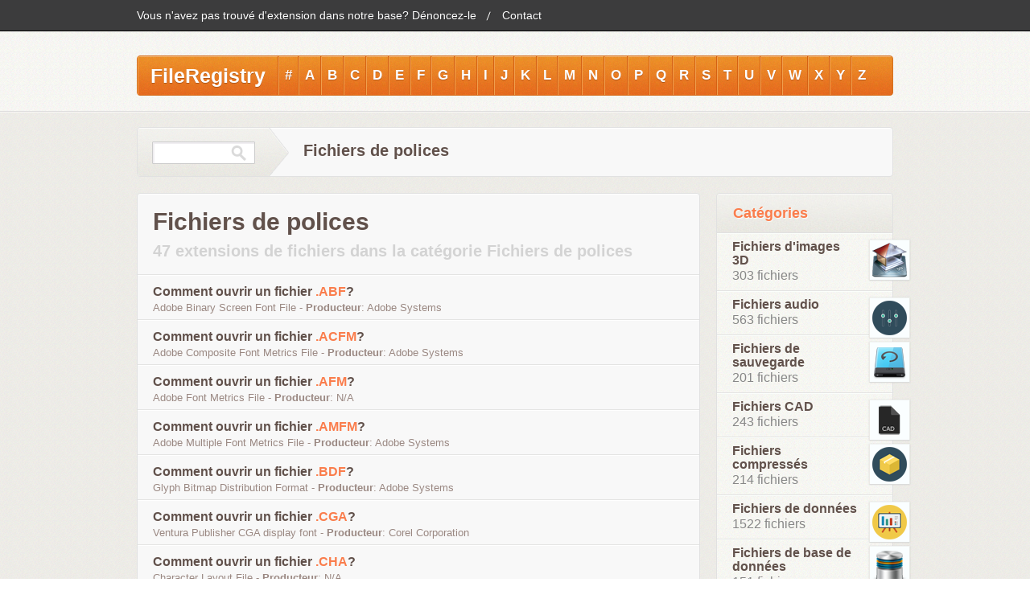

--- FILE ---
content_type: text/html
request_url: https://www.fileregistry.org/fr/extensions,cats,font-files.html
body_size: 4662
content:
<!DOCTYPE html>
<html lang="fr" class="no-js">
<head>
	<meta charset="utf-8">
	<title>Fichiers de polices - FileRegistry.org</title>
	<meta name="description" content="">
    <link rel="stylesheet/less" type="text/css" href="/assets/less/bootstrap.less">
	<link rel="shortcut icon" href="/favicon.ico" type="image/x-icon" />		
    <link href="/assets/css/style.css" rel="stylesheet">	
	<script src="/assets/js/less-1.3.1.min.js" type="text/javascript"></script>
	<script src="/assets/js/modernizr.custom.js"></script>	
	<script type="text/javascript" src="https://ajax.googleapis.com/ajax/libs/jquery/1.7.2/jquery.min.js"></script>	
	<script src="/assets/js/cookie_law.js"></script>	
	
	
		<link rel="alternate" hreflang="en" href="http://www.fileregistry.org/en/extensions,cats,font-files.html" />
	<link rel="alternate" hreflang="de" href="http://www.fileregistry.org/de/extensions,cats,font-files.html" />
	<link rel="alternate" hreflang="es" href="http://www.fileregistry.org/es/extensions,cats,font-files.html" />
	<link rel="alternate" hreflang="pl" href="http://www.fileregistry.org/pl/extensions,cats,font-files.html" />
	<link rel="alternate" hreflang="ja" href="http://www.fileregistry.org/ja/extensions,cats,font-files.html" />
	<link rel="alternate" hreflang="it" href="http://www.fileregistry.org/it/extensions,cats,font-files.html" />
	<link rel="canonical" hreflang="fr" href="http://www.fileregistry.org/fr/extensions,cats,font-files.html" />
	<script type="text/javascript">
            $(document).ready(function(){
                    $('.g-plusone').attr('data-size', 'medium');
                    $('.fb-like').attr('data-send', 'false');
                    $('.fb-like').attr('data-layout', 'button_count');
                    $('.fb-like').attr('data-width', '90');
                    $('.twitter-share-button').attr('data-count', 'none');					

            });
     </script> 
    <script type="text/javascript" src="https://apis.google.com/js/plusone.js"></script>	 
	<script type="text/javascript">(function(d, s, id) {
	var js, fjs = d.getElementsByTagName(s)[0];
	if (d.getElementById(id)) return;
	js = d.createElement(s); js.id = id;
	js.src = "//connect.facebook.net/en_US/all.js#xfbml=1";
	fjs.parentNode.insertBefore(js, fjs);
	}(document, 'script', 'facebook-jssdk'));</script>	
				
</head>
<body class="single-post">
	<header id="header">
    	<nav id="header-navigation">
        	<div class="container">
	        	<ul>
		        	<li><a href="/fr/form,submit.html">Vous n'avez pas trouvé d'extension dans notre base? Dénoncez-le</a></li>
		        	<li><a href="/fr/form,contact.html">Contact</a></li>
	            </ul>
            </div>
        </nav>
        <div class="container">
	        <nav id="main-navigation">
	        	<ul>
	        	<li>
                    	<a href="/fr" style="font-size:25px;padding-left:15px;padding-right:15px;">FileRegistry</a>
                        <ul>
<li><a href="/en/extensions,cats,font-files.html">English</a></li><li><a href="/de/extensions,cats,font-files.html">Deutsch</a></li><li><a href="/es/extensions,cats,font-files.html">Español</a></li><li><a href="/pl/extensions,cats,font-files.html">Polski</a></li><li><a href="/it/extensions,cats,font-files.html">Italiano</a></li><li><a href="/ja/extensions,cats,font-files.html">日本語</a></li><li><a href="/fr/extensions,cats,font-files.html">Français</a></li>                        </ul>
			</li>
  			<li><a href="/fr/extensions,alphabet,1.html" title=" #">#</a></li>
			<li><a href="/fr/extensions,alphabet,a.html" title=" A">A</a></li>
			<li><a href="/fr/extensions,alphabet,b.html" title=" B">B</a></li>
			<li><a href="/fr/extensions,alphabet,c.html" title=" C">C</a></li>
			<li><a href="/fr/extensions,alphabet,d.html" title=" D">D</a></li>
			<li><a href="/fr/extensions,alphabet,e.html" title=" E">E</a></li>
			<li><a href="/fr/extensions,alphabet,f.html" title=" F">F</a></li>
			<li><a href="/fr/extensions,alphabet,g.html" title=" G">G</a></li>
			<li><a href="/fr/extensions,alphabet,h.html" title=" H">H</a></li>
			<li><a href="/fr/extensions,alphabet,i.html" title=" I">I</a></li>
			<li><a href="/fr/extensions,alphabet,j.html" title=" J">J</a></li>
			<li><a href="/fr/extensions,alphabet,k.html" title=" K">K</a></li>
			<li><a href="/fr/extensions,alphabet,l.html" title=" L">L</a></li>
			<li><a href="/fr/extensions,alphabet,m.html" title=" M">M</a></li>
			<li><a href="/fr/extensions,alphabet,n.html" title=" N">N</a></li>
			<li><a href="/fr/extensions,alphabet,o.html" title=" O">O</a></li>
			<li><a href="/fr/extensions,alphabet,p.html" title=" P">P</a></li>
			<li><a href="/fr/extensions,alphabet,q.html" title=" Q">Q</a></li>
			<li><a href="/fr/extensions,alphabet,r.html" title=" R">R</a></li>
			<li><a href="/fr/extensions,alphabet,s.html" title=" S">S</a></li>
			<li><a href="/fr/extensions,alphabet,t.html" title=" T">T</a></li>
			<li><a href="/fr/extensions,alphabet,u.html" title=" U">U</a></li>
			<li><a href="/fr/extensions,alphabet,v.html" title=" V">V</a></li>
			<li><a href="/fr/extensions,alphabet,w.html" title=" W">W</a></li>
			<li><a href="/fr/extensions,alphabet,x.html" title=" X">X</a></li>
			<li><a href="/fr/extensions,alphabet,y.html" title=" Y">Y</a></li>
			<li><a href="/fr/extensions,alphabet,z.html" title=" Z">Z</a></li>
	        	</ul>
	        </nav>
        </div>
    </header>
	    <!-- Page Body (Sidebars and Content) -->
    <section id="body">
    	<div class="container">
    		<div class="row">
            
            	<!-- Page Title -->
                <section class="span12 page-title">
                	<div class="inner">
	                    <ul>
							<li class="template-name">                       
								<form action="" id="searchform" method="POST">
								<fieldset><input type="text" name="search"></fieldset>
								</form>
							</li>
							<li>Fichiers de polices</li>
						</ul>
                    </div>
                </section>
				
            	<!-- Content -->
                <section id="content" class="span9">
					<section class="archive-group">
                    	<div class="inner">
                        	<hgroup class="open">
                        		<h1>Fichiers de polices</h1>
                        		<h2>47 extensions de fichiers dans la catégorie Fichiers de polices</h2>                        	</hgroup>
                            <ul>
							
                            	<li>
                                	<h2 class="entry-title"><a href="/fr/file-extension,abf.html">Comment ouvrir un fichier  <span style='color:#fa7d4c;'>.ABF</span>?</a></h2>
			                        <footer class="post-meta">
			                            Adobe Binary Screen Font File - <b> Producteur</b>: Adobe Systems			                        </footer>
                                </li>
							
                            	<li>
                                	<h2 class="entry-title"><a href="/fr/file-extension,acfm.html">Comment ouvrir un fichier  <span style='color:#fa7d4c;'>.ACFM</span>?</a></h2>
			                        <footer class="post-meta">
			                            Adobe Composite Font Metrics File - <b> Producteur</b>: Adobe Systems			                        </footer>
                                </li>
							
                            	<li>
                                	<h2 class="entry-title"><a href="/fr/file-extension,afm.html">Comment ouvrir un fichier  <span style='color:#fa7d4c;'>.AFM</span>?</a></h2>
			                        <footer class="post-meta">
			                            Adobe Font Metrics File - <b> Producteur</b>: N/A			                        </footer>
                                </li>
							
                            	<li>
                                	<h2 class="entry-title"><a href="/fr/file-extension,amfm.html">Comment ouvrir un fichier  <span style='color:#fa7d4c;'>.AMFM</span>?</a></h2>
			                        <footer class="post-meta">
			                            Adobe Multiple Font Metrics File - <b> Producteur</b>: Adobe Systems			                        </footer>
                                </li>
							
                            	<li>
                                	<h2 class="entry-title"><a href="/fr/file-extension,bdf.html">Comment ouvrir un fichier  <span style='color:#fa7d4c;'>.BDF</span>?</a></h2>
			                        <footer class="post-meta">
			                            Glyph Bitmap Distribution Format - <b> Producteur</b>: Adobe Systems			                        </footer>
                                </li>
							
                            	<li>
                                	<h2 class="entry-title"><a href="/fr/file-extension,cga.html">Comment ouvrir un fichier  <span style='color:#fa7d4c;'>.CGA</span>?</a></h2>
			                        <footer class="post-meta">
			                            Ventura Publisher CGA display font - <b> Producteur</b>: Corel Corporation			                        </footer>
                                </li>
							
                            	<li>
                                	<h2 class="entry-title"><a href="/fr/file-extension,cha.html">Comment ouvrir un fichier  <span style='color:#fa7d4c;'>.CHA</span>?</a></h2>
			                        <footer class="post-meta">
			                            Character Layout File - <b> Producteur</b>: N/A			                        </footer>
                                </li>
							
                            	<li>
                                	<h2 class="entry-title"><a href="/fr/file-extension,chr.html">Comment ouvrir un fichier  <span style='color:#fa7d4c;'>.CHR</span>?</a></h2>
			                        <footer class="post-meta">
			                            Borland Character Set File - <b> Producteur</b>: N/A			                        </footer>
                                </li>
							
                            	<li>
                                	<h2 class="entry-title"><a href="/fr/file-extension,compositefont.html">Comment ouvrir un fichier  <span style='color:#fa7d4c;'>.COMPOSITEFONT</span>?</a></h2>
			                        <footer class="post-meta">
			                            Windows Composite Font File - <b> Producteur</b>: Microsoft			                        </footer>
                                </li>
							
                            	<li>
                                	<h2 class="entry-title"><a href="/fr/file-extension,dfont.html">Comment ouvrir un fichier  <span style='color:#fa7d4c;'>.DFONT</span>?</a></h2>
			                        <footer class="post-meta">
			                            Mac OS X Data Fork Font - <b> Producteur</b>: N/A			                        </footer>
                                </li>
							
                            	<li>
                                	<h2 class="entry-title"><a href="/fr/file-extension,eot.html">Comment ouvrir un fichier  <span style='color:#fa7d4c;'>.EOT</span>?</a></h2>
			                        <footer class="post-meta">
			                            Embedded OpenType font file - <b> Producteur</b>: N/A			                        </footer>
                                </li>
							
                            	<li>
                                	<h2 class="entry-title"><a href="/fr/file-extension,euf.html">Comment ouvrir un fichier  <span style='color:#fa7d4c;'>.EUF</span>?</a></h2>
			                        <footer class="post-meta">
			                            Private Character Editor File - <b> Producteur</b>: Microsoft			                        </footer>
                                </li>
							
                            	<li>
                                	<h2 class="entry-title"><a href="/fr/file-extension,f3f.html">Comment ouvrir un fichier  <span style='color:#fa7d4c;'>.F3F</span>?</a></h2>
			                        <footer class="post-meta">
			                            Crazy Machines Font File - <b> Producteur</b>: Viva Media			                        </footer>
                                </li>
							
                            	<li>
                                	<h2 class="entry-title"><a href="/fr/file-extension,ffil.html">Comment ouvrir un fichier  <span style='color:#fa7d4c;'>.FFIL</span>?</a></h2>
			                        <footer class="post-meta">
			                            Mac Font Suitcase - <b> Producteur</b>: Apple			                        </footer>
                                </li>
							
                            	<li>
                                	<h2 class="entry-title"><a href="/fr/file-extension,fnt.html">Comment ouvrir un fichier  <span style='color:#fa7d4c;'>.FNT</span>?</a></h2>
			                        <footer class="post-meta">
			                            Windows Font File - <b> Producteur</b>: N/A			                        </footer>
                                </li>
							
                            	<li>
                                	<h2 class="entry-title"><a href="/fr/file-extension,fon.html">Comment ouvrir un fichier  <span style='color:#fa7d4c;'>.FON</span>?</a></h2>
			                        <footer class="post-meta">
			                            Microsoft Windows bitmap font file - <b> Producteur</b>: N/A			                        </footer>
                                </li>
							
                            	<li>
                                	<h2 class="entry-title"><a href="/fr/file-extension,fot.html">Comment ouvrir un fichier  <span style='color:#fa7d4c;'>.FOT</span>?</a></h2>
			                        <footer class="post-meta">
			                            Font Resource File - <b> Producteur</b>: N/A			                        </footer>
                                </li>
							
                            	<li>
                                	<h2 class="entry-title"><a href="/fr/file-extension,frs.html">Comment ouvrir un fichier  <span style='color:#fa7d4c;'>.FRS</span>?</a></h2>
			                        <footer class="post-meta">
			                            Corel WordPerfect screen font resource file - <b> Producteur</b>: Corel			                        </footer>
                                </li>
							
                            	<li>
                                	<h2 class="entry-title"><a href="/fr/file-extension,ftm.html">Comment ouvrir un fichier  <span style='color:#fa7d4c;'>.FTM</span>?</a></h2>
			                        <footer class="post-meta">
			                            Micrografx font file - <b> Producteur</b>: N/A			                        </footer>
                                </li>
							
                            	<li>
                                	<h2 class="entry-title"><a href="/fr/file-extension,gdr.html">Comment ouvrir un fichier  <span style='color:#fa7d4c;'>.GDR</span>?</a></h2>
			                        <footer class="post-meta">
			                            Symbian OS Font File - <b> Producteur</b>: N/A			                        </footer>
                                </li>
							
                            	<li>
                                	<h2 class="entry-title"><a href="/fr/file-extension,gf.html">Comment ouvrir un fichier  <span style='color:#fa7d4c;'>.GF</span>?</a></h2>
			                        <footer class="post-meta">
			                            METAFONT Bitmap File - <b> Producteur</b>: N/A			                        </footer>
                                </li>
							
                            	<li>
                                	<h2 class="entry-title"><a href="/fr/file-extension,gxf.html">Comment ouvrir un fichier  <span style='color:#fa7d4c;'>.GXF</span>?</a></h2>
			                        <footer class="post-meta">
			                            General CADD Pro Font File - <b> Producteur</b>: General CADD Products			                        </footer>
                                </li>
							
                            	<li>
                                	<h2 class="entry-title"><a href="/fr/file-extension,lwfn.html">Comment ouvrir un fichier  <span style='color:#fa7d4c;'>.LWFN</span>?</a></h2>
			                        <footer class="post-meta">
			                            Adobe Type 1 Mac Font File - <b> Producteur</b>: Adobe Systems			                        </footer>
                                </li>
							
                            	<li>
                                	<h2 class="entry-title"><a href="/fr/file-extension,mcf.html">Comment ouvrir un fichier  <span style='color:#fa7d4c;'>.MCF</span>?</a></h2>
			                        <footer class="post-meta">
			                            Mathcad font file - <b> Producteur</b>: Parametric Technology Corporation			                        </footer>
                                </li>
							
                            	<li>
                                	<h2 class="entry-title"><a href="/fr/file-extension,mf.html">Comment ouvrir un fichier  <span style='color:#fa7d4c;'>.MF</span>?</a></h2>
			                        <footer class="post-meta">
			                            METAFONT File - <b> Producteur</b>: Donald Knuth			                        </footer>
                                </li>
							
                            	<li>
                                	<h2 class="entry-title"><a href="/fr/file-extension,mxf.html">Comment ouvrir un fichier  <span style='color:#fa7d4c;'>.MXF</span>?</a></h2>
			                        <footer class="post-meta">
			                            Maxis Font File - <b> Producteur</b>: Electronic Arts			                        </footer>
                                </li>
							
                            	<li>
                                	<h2 class="entry-title"><a href="/fr/file-extension,nftr.html">Comment ouvrir un fichier  <span style='color:#fa7d4c;'>.NFTR</span>?</a></h2>
			                        <footer class="post-meta">
			                            Nintendo DS Font Type File - <b> Producteur</b>: N/A			                        </footer>
                                </li>
							
                            	<li>
                                	<h2 class="entry-title"><a href="/fr/file-extension,otf.html">Comment ouvrir un fichier  <span style='color:#fa7d4c;'>.OTF</span>?</a></h2>
			                        <footer class="post-meta">
			                            OpenType Font - <b> Producteur</b>: N/A			                        </footer>
                                </li>
							
                            	<li>
                                	<h2 class="entry-title"><a href="/fr/file-extension,pcf.html">Comment ouvrir un fichier  <span style='color:#fa7d4c;'>.PCF</span>?</a></h2>
			                        <footer class="post-meta">
			                            PaintCAD Font - <b> Producteur</b>: PaintCAD			                        </footer>
                                </li>
							
                            	<li>
                                	<h2 class="entry-title"><a href="/fr/file-extension,pfa.html">Comment ouvrir un fichier  <span style='color:#fa7d4c;'>.PFA</span>?</a></h2>
			                        <footer class="post-meta">
			                            Printer Font ASCII File - <b> Producteur</b>: N/A			                        </footer>
                                </li>
							
                            	<li>
                                	<h2 class="entry-title"><a href="/fr/file-extension,pfb.html">Comment ouvrir un fichier  <span style='color:#fa7d4c;'>.PFB</span>?</a></h2>
			                        <footer class="post-meta">
			                            Printer Font Binary File - <b> Producteur</b>: Adobe Systems			                        </footer>
                                </li>
							
                            	<li>
                                	<h2 class="entry-title"><a href="/fr/file-extension,pfm.html">Comment ouvrir un fichier  <span style='color:#fa7d4c;'>.PFM</span>?</a></h2>
			                        <footer class="post-meta">
			                            Printer Font Metrics File - <b> Producteur</b>: N/A			                        </footer>
                                </li>
							
                            	<li>
                                	<h2 class="entry-title"><a href="/fr/file-extension,pk.html">Comment ouvrir un fichier  <span style='color:#fa7d4c;'>.PK</span>?</a></h2>
			                        <footer class="post-meta">
			                            Packed METAFONT File - <b> Producteur</b>: N/A			                        </footer>
                                </li>
							
                            	<li>
                                	<h2 class="entry-title"><a href="/fr/file-extension,sfd.html">Comment ouvrir un fichier  <span style='color:#fa7d4c;'>.SFD</span>?</a></h2>
			                        <footer class="post-meta">
			                            SoundStage sound data file - <b> Producteur</b>: N/A			                        </footer>
                                </li>
							
                            	<li>
                                	<h2 class="entry-title"><a href="/fr/file-extension,sfp.html">Comment ouvrir un fichier  <span style='color:#fa7d4c;'>.SFP</span>?</a></h2>
			                        <footer class="post-meta">
			                            Soft Font Printer File - <b> Producteur</b>: N/A			                        </footer>
                                </li>
							
                            	<li>
                                	<h2 class="entry-title"><a href="/fr/file-extension,suit.html">Comment ouvrir un fichier  <span style='color:#fa7d4c;'>.SUIT</span>?</a></h2>
			                        <footer class="post-meta">
			                            Macintosh Font Suitcase - <b> Producteur</b>: N/A			                        </footer>
                                </li>
							
                            	<li>
                                	<h2 class="entry-title"><a href="/fr/file-extension,t2.html">Comment ouvrir un fichier  <span style='color:#fa7d4c;'>.T2</span>?</a></h2>
			                        <footer class="post-meta">
			                            TrueType font file - <b> Producteur</b>: N/A			                        </footer>
                                </li>
							
                            	<li>
                                	<h2 class="entry-title"><a href="/fr/file-extension,tfm.html">Comment ouvrir un fichier  <span style='color:#fa7d4c;'>.TFM</span>?</a></h2>
			                        <footer class="post-meta">
			                            TeX Font Metric File - <b> Producteur</b>: N/A			                        </footer>
                                </li>
							
                            	<li>
                                	<h2 class="entry-title"><a href="/fr/file-extension,ttc.html">Comment ouvrir un fichier  <span style='color:#fa7d4c;'>.TTC</span>?</a></h2>
			                        <footer class="post-meta">
			                            TrueType Font Collection - <b> Producteur</b>: N/A			                        </footer>
                                </li>
							
                            	<li>
                                	<h2 class="entry-title"><a href="/fr/file-extension,tte.html">Comment ouvrir un fichier  <span style='color:#fa7d4c;'>.TTE</span>?</a></h2>
			                        <footer class="post-meta">
			                            Private Character Editor File - <b> Producteur</b>: Microsoft			                        </footer>
                                </li>
							
                            	<li>
                                	<h2 class="entry-title"><a href="/fr/file-extension,ttf.html">Comment ouvrir un fichier  <span style='color:#fa7d4c;'>.TTF</span>?</a></h2>
			                        <footer class="post-meta">
			                            TrueType Font - <b> Producteur</b>: Apple			                        </footer>
                                </li>
							
                            	<li>
                                	<h2 class="entry-title"><a href="/fr/file-extension,txf.html">Comment ouvrir un fichier  <span style='color:#fa7d4c;'>.TXF</span>?</a></h2>
			                        <footer class="post-meta">
			                            Celestia Font Texture File - <b> Producteur</b>: Celestia Development Team			                        </footer>
                                </li>
							
                            	<li>
                                	<h2 class="entry-title"><a href="/fr/file-extension,vfb.html">Comment ouvrir un fichier  <span style='color:#fa7d4c;'>.VFB</span>?</a></h2>
			                        <footer class="post-meta">
			                            FontLab Studio Font File - <b> Producteur</b>: FontLab			                        </footer>
                                </li>
							
                            	<li>
                                	<h2 class="entry-title"><a href="/fr/file-extension,vlw.html">Comment ouvrir un fichier  <span style='color:#fa7d4c;'>.VLW</span>?</a></h2>
			                        <footer class="post-meta">
			                            Processing Font File - <b> Producteur</b>: Processing			                        </footer>
                                </li>
							
                            	<li>
                                	<h2 class="entry-title"><a href="/fr/file-extension,vnf.html">Comment ouvrir un fichier  <span style='color:#fa7d4c;'>.VNF</span>?</a></h2>
			                        <footer class="post-meta">
			                            Vision Numeric Font - <b> Producteur</b>: Vision Numeric			                        </footer>
                                </li>
							
                            	<li>
                                	<h2 class="entry-title"><a href="/fr/file-extension,woff.html">Comment ouvrir un fichier  <span style='color:#fa7d4c;'>.WOFF</span>?</a></h2>
			                        <footer class="post-meta">
			                            Web Open Font Format File - <b> Producteur</b>: WebFonts Working Group			                        </footer>
                                </li>
							
                            	<li>
                                	<h2 class="entry-title"><a href="/fr/file-extension,xfn.html">Comment ouvrir un fichier  <span style='color:#fa7d4c;'>.XFN</span>?</a></h2>
			                        <footer class="post-meta">
			                            Ventura Printer Font - <b> Producteur</b>: N/A			                        </footer>
                                </li>
							
                            	<li>
                                	<h2 class="entry-title"><a href="/fr/file-extension,xfr.html">Comment ouvrir un fichier  <span style='color:#fa7d4c;'>.XFR</span>?</a></h2>
			                        <footer class="post-meta">
			                            Ventura Publisher bitmap editor font file - <b> Producteur</b>: Corel Corporation			                        </footer>
                                </li>
							
                            	<li>
                                	<h2 class="entry-title"><a href="/fr/file-extension,xft.html">Comment ouvrir un fichier  <span style='color:#fa7d4c;'>.XFT</span>?</a></h2>
			                        <footer class="post-meta">
			                            ChiWriter Printer Font - <b> Producteur</b>: N/A			                        </footer>
                                </li>
							
                            	<li>
                                	<h2 class="entry-title"><a href="/fr/file-extension,ytf.html">Comment ouvrir un fichier  <span style='color:#fa7d4c;'>.YTF</span>?</a></h2>
			                        <footer class="post-meta">
			                            Google Picasa Font Cache - <b> Producteur</b>: Google			                        </footer>
                                </li>
								

                            </ul>
                        </div>
                    </section>   
                </section><!-- #content -->
                
                
               <!-- Right Sidebar -->
                <section id="right-sidebar" class="span3">				
                	<!-- Widget -->
                	<aside class="widget widget_recent_posts">
                		<h4 class="widget-title">Catégories</h4>
	
					
                        <dl>
                        	<dt><a href="/fr/extensions,cats,3d-image-files.html" class="thumbnail"><img src="/assets/img/3d-image-files.png" alt="Fichiers d'images 3D"></a></dt>
                        	<dd>
                        		<a href="/fr/extensions,cats,3d-image-files.html">Fichiers d'images 3D</a>
                        		303 fichiers                        	</dd>
                        </dl>
	
					
                        <dl>
                        	<dt><a href="/fr/extensions,cats,audio-files.html" class="thumbnail"><img src="/assets/img/audio-files.png" alt="Fichiers audio"></a></dt>
                        	<dd>
                        		<a href="/fr/extensions,cats,audio-files.html">Fichiers audio</a>
                        		563 fichiers                        	</dd>
                        </dl>
	
					
                        <dl>
                        	<dt><a href="/fr/extensions,cats,backup-files.html" class="thumbnail"><img src="/assets/img/backup-files.png" alt="Fichiers de sauvegarde"></a></dt>
                        	<dd>
                        		<a href="/fr/extensions,cats,backup-files.html">Fichiers de sauvegarde</a>
                        		201 fichiers                        	</dd>
                        </dl>
	
					
                        <dl>
                        	<dt><a href="/fr/extensions,cats,cad-files.html" class="thumbnail"><img src="/assets/img/cad-files.png" alt="Fichiers CAD"></a></dt>
                        	<dd>
                        		<a href="/fr/extensions,cats,cad-files.html">Fichiers CAD</a>
                        		243 fichiers                        	</dd>
                        </dl>
	
					
                        <dl>
                        	<dt><a href="/fr/extensions,cats,compressed-files.html" class="thumbnail"><img src="/assets/img/compressed-files.png" alt="Fichiers compressés"></a></dt>
                        	<dd>
                        		<a href="/fr/extensions,cats,compressed-files.html">Fichiers compressés</a>
                        		214 fichiers                        	</dd>
                        </dl>
	
					
                        <dl>
                        	<dt><a href="/fr/extensions,cats,data-files.html" class="thumbnail"><img src="/assets/img/data-files.png" alt="Fichiers de données"></a></dt>
                        	<dd>
                        		<a href="/fr/extensions,cats,data-files.html">Fichiers de données</a>
                        		1522 fichiers                        	</dd>
                        </dl>
	
					
                        <dl>
                        	<dt><a href="/fr/extensions,cats,database-files.html" class="thumbnail"><img src="/assets/img/database-files.png" alt="Fichiers de base de données"></a></dt>
                        	<dd>
                        		<a href="/fr/extensions,cats,database-files.html">Fichiers de base de données</a>
                        		151 fichiers                        	</dd>
                        </dl>
	
					
                        <dl>
                        	<dt><a href="/fr/extensions,cats,developer-files.html" class="thumbnail"><img src="/assets/img/developer-files.png" alt="Fichiers de développement"></a></dt>
                        	<dd>
                        		<a href="/fr/extensions,cats,developer-files.html">Fichiers de développement</a>
                        		621 fichiers                        	</dd>
                        </dl>
	
					
                        <dl>
                        	<dt><a href="/fr/extensions,cats,disk-image-files.html" class="thumbnail"><img src="/assets/img/disk-image-files.png" alt="Fichiers d'image de disque"></a></dt>
                        	<dd>
                        		<a href="/fr/extensions,cats,disk-image-files.html">Fichiers d'image de disque</a>
                        		176 fichiers                        	</dd>
                        </dl>
	
					
                        <dl>
                        	<dt><a href="/fr/extensions,cats,encoded-files.html" class="thumbnail"><img src="/assets/img/encoded-files.png" alt="Fichiers de chiffrage"></a></dt>
                        	<dd>
                        		<a href="/fr/extensions,cats,encoded-files.html">Fichiers de chiffrage</a>
                        		93 fichiers                        	</dd>
                        </dl>
	
					
                        <dl>
                        	<dt><a href="/fr/extensions,cats,executable-files.html" class="thumbnail"><img src="/assets/img/executable-files.png" alt="Fichiers exécutables"></a></dt>
                        	<dd>
                        		<a href="/fr/extensions,cats,executable-files.html">Fichiers exécutables</a>
                        		163 fichiers                        	</dd>
                        </dl>
	
					
                        <dl>
                        	<dt><a href="/fr/extensions,cats,font-files.html" class="thumbnail"><img src="/assets/img/font-files.png" alt="Fichiers de polices"></a></dt>
                        	<dd>
                        		<a href="/fr/extensions,cats,font-files.html">Fichiers de polices</a>
                        		47 fichiers                        	</dd>
                        </dl>
	
					
                        <dl>
                        	<dt><a href="/fr/extensions,cats,game-files.html" class="thumbnail"><img src="/assets/img/game-files.png" alt="Fichiers jeu"></a></dt>
                        	<dd>
                        		<a href="/fr/extensions,cats,game-files.html">Fichiers jeu</a>
                        		780 fichiers                        	</dd>
                        </dl>
	
					
                        <dl>
                        	<dt><a href="/fr/extensions,cats,gis-files.html" class="thumbnail"><img src="/assets/img/gis-files.png" alt="Fichiers GIS"></a></dt>
                        	<dd>
                        		<a href="/fr/extensions,cats,gis-files.html">Fichiers GIS</a>
                        		142 fichiers                        	</dd>
                        </dl>
	
					
                        <dl>
                        	<dt><a href="/fr/extensions,cats,layout-files.html" class="thumbnail"><img src="/assets/img/layout-files.png" alt="Fichiers de mise en page"></a></dt>
                        	<dd>
                        		<a href="/fr/extensions,cats,layout-files.html">Fichiers de mise en page</a>
                        		177 fichiers                        	</dd>
                        </dl>
	
					
                        <dl>
                        	<dt><a href="/fr/extensions,cats,misc-files.html" class="thumbnail"><img src="/assets/img/misc-files.png" alt="Autres dossiers"></a></dt>
                        	<dd>
                        		<a href="/fr/extensions,cats,misc-files.html">Autres dossiers</a>
                        		569 fichiers                        	</dd>
                        </dl>
	
					
                        <dl>
                        	<dt><a href="/fr/extensions,cats,plugin-files.html" class="thumbnail"><img src="/assets/img/plugin-files.png" alt="Fichiers plug-in"></a></dt>
                        	<dd>
                        		<a href="/fr/extensions,cats,plugin-files.html">Fichiers plug-in</a>
                        		180 fichiers                        	</dd>
                        </dl>
	
					
                        <dl>
                        	<dt><a href="/fr/extensions,cats,raster-image-files.html" class="thumbnail"><img src="/assets/img/raster-image-files.png" alt="Fichiers d'image raster"></a></dt>
                        	<dd>
                        		<a href="/fr/extensions,cats,raster-image-files.html">Fichiers d'image raster</a>
                        		405 fichiers                        	</dd>
                        </dl>
	
					
                        <dl>
                        	<dt><a href="/fr/extensions,cats,settings-files.html" class="thumbnail"><img src="/assets/img/settings-files.png" alt="Fichiers de paramètres"></a></dt>
                        	<dd>
                        		<a href="/fr/extensions,cats,settings-files.html">Fichiers de paramètres</a>
                        		518 fichiers                        	</dd>
                        </dl>
	
					
                        <dl>
                        	<dt><a href="/fr/extensions,cats,spreadsheet-files.html" class="thumbnail"><img src="/assets/img/spreadsheet-files.png" alt="Fichiers de tableur"></a></dt>
                        	<dd>
                        		<a href="/fr/extensions,cats,spreadsheet-files.html">Fichiers de tableur</a>
                        		49 fichiers                        	</dd>
                        </dl>
	
					
                        <dl>
                        	<dt><a href="/fr/extensions,cats,system-files.html" class="thumbnail"><img src="/assets/img/system-files.png" alt="Fichiers système"></a></dt>
                        	<dd>
                        		<a href="/fr/extensions,cats,system-files.html">Fichiers système</a>
                        		233 fichiers                        	</dd>
                        </dl>
	
					
                        <dl>
                        	<dt><a href="/fr/extensions,cats,text-files.html" class="thumbnail"><img src="/assets/img/text-files.png" alt="Fichiers texte"></a></dt>
                        	<dd>
                        		<a href="/fr/extensions,cats,text-files.html">Fichiers texte</a>
                        		254 fichiers                        	</dd>
                        </dl>
	
					
                        <dl>
                        	<dt><a href="/fr/extensions,cats,vector-image-files.html" class="thumbnail"><img src="/assets/img/vector-image-files.png" alt="Fichiers d'image vectorielle "></a></dt>
                        	<dd>
                        		<a href="/fr/extensions,cats,vector-image-files.html">Fichiers d'image vectorielle </a>
                        		153 fichiers                        	</dd>
                        </dl>
	
					
                        <dl>
                        	<dt><a href="/fr/extensions,cats,video-files.html" class="thumbnail"><img src="/assets/img/video-files.png" alt="Fichiers vidéo"></a></dt>
                        	<dd>
                        		<a href="/fr/extensions,cats,video-files.html">Fichiers vidéo</a>
                        		397 fichiers                        	</dd>
                        </dl>
	
					
                        <dl>
                        	<dt><a href="/fr/extensions,cats,web-files.html" class="thumbnail"><img src="/assets/img/web-files.png" alt="Fichiers Internet"></a></dt>
                        	<dd>
                        		<a href="/fr/extensions,cats,web-files.html">Fichiers Internet</a>
                        		214 fichiers                        	</dd>
                        </dl>
							
                	</aside>   

                </section>
                
    		</div>
    	</div>
    </section>
    
       <footer id="footer">
    	<div id="copyright">
        	<div class="container">
			    <nav>
                	<ul>
				        <li><a href="http://validator.w3.org/check?uri=referer"><img src="/assets/img/valid_html5.png" alt="Valid HTML 5"></a></li>
				        <li><a href="http://jigsaw.w3.org/css-validator/check/referer"><img src="/assets/img/valid_css.gif" alt="Valid CSS"></a></li>
				        <li><a href="http://www.avgthreatlabs.com/website-safety-reports/domain/fileregistry.org/">Webstie Safety</a></li>
                    </ul>
			    </nav>
	        	<span>Copyright 2013-2025 &copy; FileRegistry</span>
            </div>
        </div>
    </footer>
<script>
  (function(i,s,o,g,r,a,m){i['GoogleAnalyticsObject']=r;i[r]=i[r]||function(){
  (i[r].q=i[r].q||[]).push(arguments)},i[r].l=1*new Date();a=s.createElement(o),
  m=s.getElementsByTagName(o)[0];a.async=1;a.src=g;m.parentNode.insertBefore(a,m)
  })(window,document,'script','//www.google-analytics.com/analytics.js','ga');

  ga('create', 'UA-46216993-1', 'fileregistry.org');
  ga('send', 'pageview');

</script>
<script type="text/javascript" src="//s7.addthis.com/js/300/addthis_widget.js#pubid=ra-5904f1149c6a6686"></script> 	
</body>
</html> 
 

--- FILE ---
content_type: text/css
request_url: https://www.fileregistry.org/assets/css/style.css
body_size: 5546
content:
@import url(http://fonts.googleapis.com/css?family=PT+Sans:400,700);

#main-navigation, h1, h2, h3, h4, h5, h6, h7, .widget_recent_posts dd a, .widget_archive li, .page-title, input, textarea, select { font-family: "PT Sans", Arial, Helvetica, sans-serif; }

/* ------------------- Overwrite default and Bootstrap styles ------------------- */

h1 { font-size: 30px; line-height: 36px; color: #61514b; margin: 15px 0; }
h2 { font-size: 25px; line-height: 27px; color: #fa7d4c; }
h3 { font-size: 21px; line-height: 29px; color: #fa7d4c; margin: 20px 0; }
h4 { font-size: 18px; line-height: 24px; color: #fa7d4c; margin: 24px 0 8px; }
h5 { font-size: 17px; line-height: 18px; color: #8c7e78; margin: 24px 0 6px; font-weight: normal; }
h6 { font-size: 18px; line-height: 18px; color: #878787; margin: 27px 0 2px; }
h1 a, h1 a:hover, h2 a, h2 a:hover, h4 a, h4 a:hover, h5 a, h5 a:hover, .widget_recent_posts dd a, .widget_archive li a { color: #61514b; }

h1 a.author-nickname, h2 a.author-nickname, h3 a.author-nickname { color: #e36f23; }

p { margin-bottom: 20px; }

blockquote {
	border: #e3e3df 1px solid;
	padding: 22px 15px 20px 95px;
	margin: 24px 0 30px;
	color: #7f7e7e;
	font-size: 21px;
	line-height: 29px;
	background: #eaeae5 url("../img/blockquote.png") 15px center no-repeat;
}

nav ul { margin: 0; }
nav li { list-style-type: none; float: left; }

#main-navigation, .inner, blockquote, .comments-count, #page-404 form, .select-menu {
    -webkit-border-radius: 4px;
    -moz-border-radius: 4px;
    border-radius: 4px;
}

.wp-caption { color: #9a8882; font-size: 13px; max-width: 100%; }
.wp-caption-text { margin: 4px 0 0 12px; }
.alignleft { float: left; margin: 0 18px 4px 0; }
.alignright { float: right; margin: 0 0 4px 18px; }

.btn { background: #4c4c4d url("../img/btn.png") 0 0 repeat-x; outline: none; }
.btn:hover { background-position: 0 -30px; }
.btn-small { background: #4d4d4e url("../img/btn-small.png") 0 0 repeat-x; text-shadow: 0 0 1px rgba(0,0,0,0.3); }
.btn-small:hover { background-position: 0 -22px; }
.btn-large {
	border-color: #d57120;
	background: #d57120 url("../img/btn-large.png") 0 0 repeat-x;
	padding: 3px 20px;
	-webkit-box-shadow: 0 0 1px rgba(0, 0, 0, 0.3);
	-moz-box-shadow: 0 0 1px rgba(0, 0, 0, 0.3);
	box-shadow: 0 0 1px rgba(0, 0, 0, 0.3);
}
.btn-large:hover { background-position: 0 -30px; }
input.btn-large { height: 32px; }

.archive-group hgroup, #social-profiles li, .post-media img {
	-webkit-transition: all 0.5s linear;
	-moz-transition: all 0.5s linear;
	-o-transition: all 0.5s linear;
	transition: all 0.5s linear;
}
.btn:hover {
	-webkit-transition: none;
	-moz-transition: none;
	-o-transition: none;
	transition: none;
}



/* ------------------- Header ------------------- */

#header {
	background: #f6f7f8 url("../img/header-bg.png");
	border-bottom: #dedddd 1px solid;
	padding-bottom: 19px;
}
#logo { float: left; }
#logo img { display: block; }
#social-profiles { float: right; overflow: hidden; }
#social-profiles ul { float: right; margin-right: -3px; }
#social-profiles li { margin-left: 25px; }
#social-profiles li:hover { opacity: 0.5; }
#social-profiles li:first-child { margin: 0; }

#header-navigation, #copyright {
	background: #3c3c3d;
	border-bottom: #000 1px solid;
	padding: 8px 0;
	font-size: 14px;
}
#header-navigation li, #copyright li {
	padding-left: 20px;
	background: url("../img/slash.png") 0 6px no-repeat;
	margin-left: 12px;
}
#header-navigation li:first-child, #copyright li:first-child { background: none; padding: 0; margin: 0; }
#header-navigation a, #copyright a { color: #fff; text-shadow: 1px 1px 0 #2d2d2e; }

#main-navigation {
    background: url("../img/menu-bg.png") repeat-x scroll 0 0 #EC8627;
    border: 1px solid #D57120;
    clear: both;
    float: left;
    font-size: 17px;
    margin-top: 30px;
    width: 938px;
}
#main-navigation > ul { width: 105%; }
#main-navigation > ul > li { border-left: 1px solid #D56113; position: relative; }
#main-navigation > ul > li:hover { background: url("../img/menu-bg.png") repeat-x scroll 0 -48px transparent; }
#main-navigation > ul > li:first-child { border: medium none; }
#main-navigation > ul > li > a {
    border-left: 1px solid #F09F4E;
    color: #FFFFFF;
    display: block;
    font-weight: bold;
    height: 48px;
    line-height: 48px;
    padding: 0 7px;
    text-shadow: 0 1px 0 #AD581D;
}
#main-navigation a:hover { text-decoration: none; }
#main-navigation ul li:hover ul { display: block; }
#main-navigation ul ul {
    border-bottom: 1px solid #333333;
    display: none;
    left: 0;
    padding-top: 20px;
    position: absolute;
    top: 48px;
    white-space: nowrap;
    z-index: 1000;
  	background: url("../img/dd-arrow.png") 33px 10px no-repeat;
}
#main-navigation ul ul li {
    background: none repeat scroll 0 0 #3C3C3D;
    border-left: 1px solid #333333;
    border-right: 1px solid #333333;
    border-top: 1px solid #2C2C2C;
    box-shadow: 3px 4px 0 rgba(0, 0, 0, 0.3), 0 1px 0 #444445 inset;
    float: none;
    font-size: 16px;
}
#main-navigation ul ul li:first-child {
	border-top: medium none;
	box-shadow: 3px 4px 0 rgba(0, 0, 0, 0.3);
}
#main-navigation ul ul a {
    color: #FFF;
    display: block;
    height: 28px;
    line-height: 28px;
    padding: 0 19px;
    text-shadow: 0 1px 0 #2D2D2E;
}
#main-navigation ul ul a:hover { color: #ccc; }

.select-menu {
    border-color: #D57120;
    display: none;
    height: 43px;
    margin-top: 30px;
    width: 100%;
}



/* ------------------- Page Body ------------------- */

#body {
	border-top: #f8f6f4 1px solid;
	background: #eaeae6 url("../img/body-bg.png");
	padding: 18px 0 20px;
}

#content .inner, #featured-content .inner, .page-title > .inner, #contact, #page-404 form {
	border: #e1e1e1 1px solid;
	background: #f8f8f8;
	-webkit-box-shadow: inset 0 1px 0 rgba(255, 255, 255, 1);
	-moz-box-shadow: inset 0 1px 0 rgba(255, 255, 255, 1);
	box-shadow: inset 0 1px 0 rgba(255, 255, 255, 1);
}

.page-title { margin-bottom: 20px; font-weight: bold; }
.page-title ul { overflow: hidden; margin: 0; }
.page-title li {
	list-style-type: none;
	float: left;
	color: #61514b;
	height: 43px;
	font-size: 20px;
	padding: 17px 18px 0 18px;
}
.page-title .template-name {
	background: url("../img/template-name-bg.png") 100% 0 no-repeat;
	padding-right: 42px;
	color: #8c7e78;
	-webkit-border-top-left-radius: 4px;
	-webkit-border-bottom-left-radius: 4px;
	-moz-border-radius-topleft: 4px;
	-moz-border-radius-bottomleft: 4px;
	border-top-left-radius: 4px;
	border-bottom-left-radius: 4px;
}
.page-title .count { float: right; color: #d3d3d3; }

.post-media img:hover { opacity: 0.75; }

article.post { padding: 20px; position: relative; }
.post.inner { margin-bottom: 18px; }
.post-meta, .widget_recent_posts time {
	font-size: 13px;
	color: #9a8882;
	padding: 18px 0 3px;
	display: block;
	position: relative;
}
.post-meta { line-height: 18px; padding: 21px 0 6px; }
#two-cols-items .post-meta { padding-right: 40px; }
.comments-count {
	position: absolute;
	display: block;
	height: 38px;
	line-height: 38px;
	border: #d57120 1px solid;
	text-shadow: 0 1px 0 #ac5817;
	background: #ec8627 url("../img/comments-bg.png") repeat-x;
	font-size: 18px;
	font-weight: bold;
	color: #fff;
	padding-right: 1px;
	width: 37px;
	text-align: center;
	top: -21px;
	right: -10px;
}
.widget .comments-count { top: 14px; right: 12px; }
.widget .post-meta { position: static; }
.comments-count:hover { text-decoration: none; color: #fff; }

.flex-control-nav { position: absolute; bottom: 14px; left: 20px; }

.post-size-big h2.entry-title, .post-size-full h2.entry-title, .post-size-full h1.entry-title { font-size: 30px; line-height: 32px; margin: 10px 0 13px; }
.post-size-big .more-link { margin: -4px 0 2px; }

.post-size-small { width: 298px; margin-left: 20px; }
.post-size-small .post-media { margin-left: -2px; margin-right: -2px; }
.post-size-small h2.entry-title { margin-top: 3px; }
.post-size-small .more-link { margin: 21px 0 0; }

.post-size-full { padding-bottom: 18px !important; }
.post-size-full .post-media { margin-left: -2px; margin-right: -1px; }
.post-size-full h2.entry-title, .post-size-full h1.entry-title { margin: 17px 0 0; }
.post-size-full .post-meta { padding: 12px 0 0; }
.post-size-full .comments-count { top: -72px; }

.single-post .post-author {
	border-top: #e1e1e1 1px solid;
	border-bottom: #e1e1e1 1px solid;
	background: url("../img/author-bg.png");
	margin-bottom: 0;
}
.post-author { margin-bottom: 20px;}
.post-author .thumbnail, .comment .thumbnail { padding: 5px; float: left; width:250px; height:250px; margin:20px; }
.author-profile { padding: 0 20px 0 356px;}
.author-profile h4 { margin-top: 18px; }
.author-profile p, .author-profile address { margin-bottom: 18px; overflow: hidden; }
.author-profile address > * { margin-right: 7px; float: left; }
.author-profile address nav, .author-profile address nav img { float: left; }
.author-profile address li { margin: 1px 8px; }
.author-sigh { float: left; }

#comments { padding-top: 45px; }
.comments-title, #reply-title { margin: 0 20px; font-size: 30px; }
#comments .btn-large { float: right; margin-right: 20px; }

.commentlist { margin: 18px 0 0; font-size: 15px; }
li.comment {
	list-style-type: none;
	border-top: #fcfcfc 1px solid;
	border-bottom: #dedede 1px solid;
}
li.comment:first-child { border-top: none; }
article.comment { padding: 35px 20px 5px; position: relative; }
li.comment:last-child article.comment { padding-bottom: 25px; }
article.sub-comment { padding-left: 100px; }
article.comment header { position: relative; }
.comment .thumbnail { margin: 2px 20px 0 0; }
.comment a.url { font-weight: bold; color: #61514b; margin-right: 14px; }
.comment a time { color: #9a8882; font-size: 13px; }
.comment-content { padding: 2px 0 0 80px; line-height: 22px; }
.reply {
	position: absolute;
	top: 41px;
	right: 23px;
	background: url("../img/reply.png");
	width: 16px;
	height: 17px;
	cursor: pointer;
}
.author-sign {
	background: #ed7e21;
	font-size: 16px;
	line-height: 22px;
	height: 22px;
	overflow: hidden;
	text-align: center;
	font-weight: bold;
	color: #fff;
	text-transform: uppercase;
	padding-right:10px;
	padding-left:10px;
}

#respond {
	background: #fff url("../img/respond-bg.png");
	padding: 32px 20px 2px;
	position: relative;
	-webkit-border-bottom-right-radius: 3px;
	-webkit-border-bottom-left-radius: 3px;
	-moz-border-radius-bottomright: 3px;
	-moz-border-radius-bottomleft: 3px;
	border-bottom-right-radius: 3px;
	border-bottom-left-radius: 3px;
}
#contact {
	padding: 32px 20px 2px;
	border: none;
	background: none;
	border-top: #dedede 1px solid;
}
#respond form, #contact form { padding-top: 14px; margin: 0 0 20px; }
#contact p { margin-bottom: 18px; }
.arrow {
	background: url("../img/arrow.png") center 0 no-repeat;
	position: absolute;
	left: 0;
	right: 0;
	top: -20px;
	height: 21px;
}
#reply-title { margin: 0 0 18px; }
#contact #reply-title { margin-bottom: 15px; }
#respond fieldset:first-child input[type="text"] { margin-right: 20px; }
#respond input[type="text"] { width: 277px; margin-bottom: 19px; }
#contact input[type="text"] { width: 238px; margin: 0 19px 18px 0; display: block; }
#respond textarea, #contact textarea { width: 616px; height: 184px; margin-bottom: 23px; }
#contact textarea { width: 537px; }

#category-navigation { padding: 9px 0 9px 10px; }
#category-navigation .pager, #category-navigation .pagination { margin: 0; }
#category-navigation .pager { float: right; }
#category-navigation li { float: left; margin-right: 10px; }
#category-navigation a {
	width: 29px;
	height: 29px;
	text-align: center;
	line-height: 29px;
	padding: 0;
	display: block;
	font-size: 12px;
	font-weight: bold;
	background: none;
	border-width: 1px;
	border-style: solid;
	border-color: transparent;
	color: #969696;
	outline: none;
    -webkit-border-radius: 3px;
    -moz-border-radius: 3px;
    border-radius: 3px;
}
#category-navigation ul {
	overflow: hidden;
	display: block;
	-webkit-box-shadow: none;
	-moz-box-shadow: none;
	box-shadow: none;
}
#category-navigation .active a, #category-navigation li:hover a, #category-navigation .pager a {
	border-color: #e6e6e6;
	background: url("../img/pagination-bg.jpg") 0 0 repeat-x;
}
#category-navigation .pager a, #category-navigation .pager a:hover {
	text-indent: -999px;
	background: url("../img/direct-nav.jpg") center -29px repeat-x;
}
#category-navigation .pager li:first-child a, #category-navigation .pager li:first-child a:hover { background-position: center 0; }

.archive-group { margin-bottom: 19px; }
.archive-group hgroup {
	padding: 17px 19px 15px;
	cursor: pointer;
}
.archive-group hgroup.open { }
.archive-group h1, .archive-group h2 { margin: 0; }
.archive-group h2 {
	font-size: 20px;
	color: #d3d3d3;
	margin-top: 5px;
}
.archive-group ul { margin: 0; }
.js .archive-group ul { display: none; }
.js .archive-group:first-child ul { display: block; }
.archive-group li {
	list-style-type: none;
	border-top: #e4e4e3 1px solid;
	padding: 5px 19px 5px 19px;
	overflow: hidden;
	-webkit-box-shadow: 0 0 1px rgba(255, 255, 255, 0.3);
	-moz-box-shadow: 0 0 1px rgba(255, 255, 255, 0.3);
	box-shadow: inset 0 1px 0 rgba(255, 255, 255, 1);
}
.archive-group .entry-title { font-size: 16px; margin: 5px 0 0; line-height: 22px; }
.archive-group footer { padding: 0; }
.archive-group .thumbnail {	float: left; padding: 3px; margin: 0 20px 0 0;}

#map { width: 100%; height: 360px; }
#map img { max-width: none; }
.contact-details {
	margin: 4px 0 16px;
	overflow: hidden;
	float: left;
	width: 70%;
}
.contact-details li {
	list-style-type: none;
	float: left;
	width: 50%;
}

#page-404 img { display: block; margin: 23px auto 42px; }
#page-404 h1 {
	font-size: 45px;
	line-height: 54px;
	color: #8c7e78;
	border-top: #d7d7d7 1px solid;
	border-bottom: #d7d7d7 1px solid;
	padding: 25px 60px 24px;
	font-weight: bold;
	margin-bottom: 39px;
	text-align: center;
	letter-spacing: -2px;
	text-shadow: 0 1px 0 #fff;
	-webkit-box-shadow: 0 1px 0 rgba(255, 255, 255, 1), inset 0 1px 0 rgba(255, 255, 255, 1);
	-moz-box-shadow: 0 1px 0 rgba(255, 255, 255, 1), inset 0 1px 0 rgba(255, 255, 255, 1);
	box-shadow: 0 1px 0 rgba(255, 255, 255, 1), inset 0 1px 0 rgba(255, 255, 255, 1);
}
#page-404 form { padding: 20px; }




/* ------------------- Widgets ------------------- */

.widget {
	border: #e1e1e1 1px solid;
	overflow: hidden;
	margin-bottom: 20px;
	background: #F8FAF3 url("../img/content-bg.png");
	-webkit-border-radius: 4px;
	-moz-border-radius: 4px;
	border-radius: 4px;	
}

.widget-title {
	margin: 0;
	text-align: left;
	padding: 12px 20px;
	text-shadow: 1px 1px 1px rgba(255,255,255,0.8);
	border-bottom: #e1e1e1 1px solid;
	background: #ecebe6 url("../img/widget-title-bg.jpg") 0 0 repeat-x;
}

.widget_related_posts { padding-bottom: 5px; }
.widget_related_posts .widget-title {
	position: relative;
	margin-bottom: -7px;
	z-index: 10;
}
.widget_related_posts article.post, .widget_recent_posts dl {
	border-top: #fbfefb 1px solid;
	border-bottom: #e4e4e3 1px solid;
	line-height: 18px;
	padding: 24px 18px;
	margin: 0;
}
.widget_related_posts article.post:last-child { border-bottom: none; }
.widget_related_posts h5, .widget_recent_posts dd a {
	display: block;
	font-weight: bold;
	line-height: 17px;
	margin: 14px 1px 0;
	font-size: 16px;
}
.widget_related_posts .post-meta, .widget_recent_posts time { padding: 3px 1px 0; }

.widget_connect nav { margin: 24px 18px; overflow: hidden; }
.widget_connect li { width: 25%; }
.widget_connect img { display: block; margin: 0 auto; }


/* Widget: Recent Posts */
.widget_recent_posts { overflow: visible; }
.widget_recent_posts dl { padding: 7px 18px 7px; }
.widget_recent_posts .widget-title {
	-webkit-border-top-right-radius: 4px;
	-webkit-border-top-left-radius: 4px;
	-moz-border-radius-topright: 4px;
	-moz-border-radius-topleft: 4px;
	border-top-right-radius: 4px;
	border-top-left-radius: 4px;
}
.widget_recent_posts dd, .widget_recent_posts dd a { margin: 0; }
.widget_recent_posts dd { margin-left: 1px; }
.widget_recent_posts time { padding: 0; }
.widget_recent_posts .thumbnail {
	float: right;
	padding: 3px;
	margin: 0 -40px 0 15px;
}
	/* footer style */
	#footer .widget_recent_posts dl { border: none; padding: 0; overflow: hidden; margin-bottom: 15px; }
	#footer .widget_recent_posts dd { padding: 0 0 0 71px; }
	#footer .widget_recent_posts dd a { line-height: 21px; }
	#footer .widget_recent_posts .thumbnail { float: left; margin: 0; padding: 4px; }
	#footer .widget_recent_posts time { color: #7e7e7e; font-weight: bold; }


.widget_photostream { padding-bottom: 19px; }
.widget_photostream .thumbnail { padding: 5px; }
.widget_photostream ul { margin: 20px 0 0 18px; overflow: hidden; }
.widget_photostream li {
	float: left;
	list-style-type: none;
	margin: 0 18px 18px 0;
}
.widget_photostream .btn { margin-left: 19px; }

.widget_slider .flexslider { margin: 19px 18px 7px; text-align: center; }
.widget_slider .flex-control-nav { position: static; }
.flex-control-nav { padding-top: 8px; }
.flex-control-nav a, .flex-control-nav li { display: inline-block; }
.flex-control-nav a {
	text-indent: -999px;
	overflow: hidden;
	width: 8px;
	height: 8px;
	margin: 1px;
	border: #fff 2px solid;
	-webkit-border-radius: 6px;
	-moz-border-radius: 6px;
	border-radius: 6px;
	cursor: pointer;
}
.flex-control-nav li a.flex-active { background: #fff; }
.widget_slider .flex-control-nav a { border: #c1c1c1 2px solid; }
.widget_slider .flex-control-nav a.flex-active { background: #c1c1c1; }

.widget_archive ul { margin: 0; border-bottom: #fbfefb 1px solid; }
.widget_archive li {
	font-weight: bold;
	list-style-type: none;
	border-top: #fbfefb 1px solid;
	border-bottom: #e4e4e3 1px solid;
	padding: 12px 20px;
}
.widget_archive li:first-child { border-top: none; }
.widget_archive a span { color: #aba5a2; }
.widget_archive .btn { margin: 19px 20px 17px; }

.widget_search #searchform {
	padding: 20px 19px;
	margin: 0;
}
#searchform input[type="text"] {
	width: 100px;
	float:right;
	padding: 2px 16px 2px 10px;
	margin: 0 -36px 0 -10px;
	background: #fff url("../img/loop.png") 100% center no-repeat;
}
#searchform fieldset { margin: 0 36px 0 10px; }

.widget_tags ul { margin: 19px 10px 12px 20px; overflow: hidden; }
.widget_tags li { list-style-type: none; }
.widget_tags a {
	display: block;
	float: left;
	border: #dedede 1px solid;
	background: #fff url("../img/body-bg.png");
	color: #969696;
	font-size: 12px;
	font-weight: bold;
	margin: 0 8px 7px 0;
	padding: 2px 10px 3px;
	-webkit-border-radius: 3px;
	-moz-border-radius: 3px;
	border-radius: 3px;
}
.widget_tags a:hover { text-decoration: none; background: #fff; }

.tweet_list { margin: 0; }
.tweet_list li {
	list-style-type: none;
	margin-bottom: 16px;
	padding-bottom: 23px;
	position: relative;
	color: #fff;
}
.tweet_list .tweet_time {
	font-size: 13px;
	font-weight: bold;
	position: absolute;
	left: 0;
	bottom: 0;
}
.tweet_list .tweet_time a { color: #7e7e7e !important; }
.widget_twitter .btn { margin-top: 7px !important; }
	#footer .tweet_list li { line-height: 21px; }

.widget_flickr { overflow: hidden; }
.widget_flickr > div { width: 110%; overflow: hidden; }
.flickr_badge_image { float: left; padding: 4px; margin: 0 18px 15px 0; }
.flickr_badge_image img { display: block; width: 51px; height: 51px; }



/* ------------------- Footer ------------------- */

#footer { background: #3d3c3d url("../img/footer-bg.png"); }
#footer a { color: #fff; }

#footer .widget-title, #footer .widget {
	background: none;
	border: none;
	padding: 0;
	text-shadow: none;
}
#footer .widget { margin-top: 31px; }
#footer .widget-title {
	color: #fff;
	font-size: 18px;
	margin-bottom: 26px;
}
#footer .widget .btn {
	margin-top: 12px;
	background: #2c2c2d url("../img/footer-btn.png") 0 0 repeat-x;
	border-color: #2d2d2e;
	padding-left: 21px;
	padding-right: 21px;
}
#footer .widget .btn:hover { background-position: 0 -30px; }

#copyright {
	background: #303031;
	margin: 0;
	border: none;
	color: #fff;
}
#copyright nav { float: right; }



/* ------------------- Responsive ------------------- */


@media(min-width:768px) and (max-width:979px){
	#main-navigation { width: 722px; }
	#main-navigation > ul > li:first-child a { padding: 0 15px; }
	#main-navigation > ul > li > a, #main-navigation ul ul a { padding: 0 13px; }
	#main-navigation ul ul { background-position: 10px 13px; }

	.post-size-small { width: 217px; }

	.widget_photostream { text-align: center; }
	.widget_photostream ul, .widget_photostream .btn { margin-left: 0; }
	.widget_photostream li { margin-left: auto; margin-right: auto; text-align: center; float: none; }
	.widget_photostream li .thumbnail { display: inline-block; }
}


@media(max-width:979px){
	#commentform fieldset { padding: 0 22px; }
	#commentform input[type="text"], #commentform textarea { width: 100%; margin-left: -22px; margin-right: -22px; }
	
	.contact-details { width: auto; min-width: 230px; }
	.contact-details li { float: none; width: auto; }
	
	fieldset.pull-left { float: none; }
}


@media(max-width:767px){
	body { padding: 0; }
	#header, #body, #footer, #header-navigation, #copyright { padding-left: 20px; padding-right: 20px; }
	#header-navigation, #copyright { margin-left: -20px; margin-right: -20px; }
	#header-navigation li, #copyright li { padding-left: 10px; margin-left: 6px; }

	#main-navigation { display: none; }
	.select-menu { display: block; }
	
	#logo { float: none; }
	#logo img { margin: 0 auto 25px; }
	#social-profiles, #social-profiles ul { float: none; text-align: center; }
	#social-profiles li { display: inline-block; float: none; margin: 5px; }
	
	#right-sidebar { margin-top: 30px; }
	
	.widget_recent_posts .thumbnail { margin-right: 0; }
	.widget_recent_posts dl { overflow: hidden; }
	
	#masonry { height: auto !important; }
	.post-size-small {
		width: auto;
		float: none;
		margin: 0 auto 20px;
		position: relative !important;
		top: auto !important;
		left: auto !important;
	}
	.post-media .thumbnail img { width: 100%; }	
	
	#page-404 h1 { font-size: 25px; line-height: 34px; letter-spacing: -1px; }
}


@media(max-width:479px){
	.author-profile { clear: both; padding-left: 20px; }
	.author-profile address nav { margin-top: 20px; }
	
	cite.fn { display: block; }
	
	.sub-comment .comment-content { padding-left: 0; padding-top: 12px; clear: both; }
		
	blockquote { padding-left: 15px; background-image: none; }
}

.dropdown 
{
color: #555;
margin: 3px -22px 0 0;
width: 143px;
position: relative;
height: 17px;
text-align:left;
}
.submenu
{
background: #fff;
position: absolute;
top: -12px;
left: -20px;
z-index: 100;
width: 135px;
display: none;
margin-left: 10px;
padding: 40px 0 5px;
border-radius: 6px;
box-shadow: 0 2px 8px rgba(0, 0, 0, 0.45);
}
.dropdown li a 
{
color: #555555;
display: block;
font-family: arial;
font-weight: bold;
padding: 6px 15px;
cursor: pointer;
text-decoration:none;
}

.dropdown li a:hover
{
background:#155FB0;
color: #FFFFFF;
text-decoration: none;
}
a.account 
{
font-size: 11px;
line-height: 16px;
color: #555;
position: absolute;
z-index: 110;
display: block;
padding: 11px 0 0 20px;
height: 28px;
width: 121px;
margin: -11px 0 0 -10px;
text-decoration: none;
background: url(icons/arrow.png) 116px 17px no-repeat;
cursor:pointer;
}
.root
{
list-style:none;
margin:0px;
padding:0px;
font-size: 11px;
padding: 11px 0 0 0px;
border-top:1px solid #dedede;
}

hr .sep {
color: rgb(209, 209, 186);
background-color: rgb(209, 209, 186);
height: 1px;
margin-bottom: 5px;
margin-top: 5px;
border: 0px none;
}
.fb-like
{
display: inline-block;
position: relative;
margin-left: -25px;
margin-right: 6px;
}
.googlead {
width:200px;
height:220px;
float:left;
margin-right:15px;
margin-bottom:10px;
margin-top:-10px;
}
.socials
{
list-style:none;
margin-top:15px;
margin-left:0px;
}
.socials li
{
float:left;
}

.title {
margin-top:0px;
border-bottom:1px solid #e1e1e1;
}

.extension {
background-image: url(../img/extension.png);
width: 128px;
height: 68px;
margin-right:15px;
float: left;
padding-top:60px;
text-align:center;
color: #fa7d4c;
font-size: 20px;
}

--- FILE ---
content_type: application/javascript
request_url: https://www.fileregistry.org/assets/js/cookie_law.js
body_size: 3050
content:
/*
 *  EU Cookie Law Script
 *  Created by Kevin Steerment
 *
 *  Cookie Set/Get functions provided by http://www.w3schools.com
 *  
 *  Copyright � 2012
 *
 *  Version 1.3c, last updated 24/05/2012
 *
 *  THIS SOFTWARE IS PROVIDED BY THE COPYRIGHT HOLDERS AND CONTRIBUTORS "AS IS" AND ANY 
 *  EXPRESS OR IMPLIED WARRANTIES, INCLUDING, BUT NOT LIMITED TO, THE IMPLIED WARRANTIES OF
 *  MERCHANTABILITY AND FITNESS FOR A PARTICULAR PURPOSE ARE DISCLAIMED. IN NO EVENT SHALL THE
 *  COPYRIGHT OWNER OR CONTRIBUTORS BE LIABLE FOR ANY DIRECT, INDIRECT, INCIDENTAL, SPECIAL,
 *  EXEMPLARY, OR CONSEQUENTIAL DAMAGES (INCLUDING, BUT NOT LIMITED TO, PROCUREMENT OF SUBSTITUTE
 *  GOODS OR SERVICES; LOSS OF USE, DATA, OR PROFITS; OR BUSINESS INTERRUPTION) HOWEVER CAUSED 
 *  AND ON ANY THEORY OF LIABILITY, WHETHER IN CONTRACT, STRICT LIABILITY, OR TORT (INCLUDING
 *  NEGLIGENCE OR OTHERWISE) ARISING IN ANY WAY OUT OF THE USE OF THIS SOFTWARE, EVEN IF ADVISED 
 *  OF THE POSSIBILITY OF SUCH DAMAGE.
*/


(function($){

	function cwsetCookie(c_name,value,exdays) {
		var exdate=new Date();
		exdate.setDate(exdate.getDate() + exdays);
		var c_value=escape(value) + ((exdays==null) ? "" : "; expires="+exdate.toUTCString());
		document.cookie=c_name + "=" + c_value;
	}

	function cwgetCookie(c_name) {
		var i,x,y,ARRcookies=document.cookie.split(";");
		for (i=0;i<ARRcookies.length;i++) {
			x=ARRcookies[i].substr(0,ARRcookies[i].indexOf("="));
			y=ARRcookies[i].substr(ARRcookies[i].indexOf("=")+1);
			x=x.replace(/^\s+|\s+$/g,"");
			if (x==c_name) {
				return unescape(y);
			}
		}
	}

    $.fn.cwAllowCookies = function(options) {

		//Try and work out if user is in europe or not
		var dateObject = new Date();
		var timeOffset = - dateObject.getTimezoneOffset() / 60;
		var region = "TheWorld";

		switch (timeOffset) {
			case -1:
			case -0: // Put in -0 as javascript thinks this is different to 0
			case 0:
			case 1:
			case 2:
			case 3:
			case 3.5:
			case 4:
			case 4.5:
			region = "Europe"; 	// N.B. This also covers most of Africa and the Middle East
			break;
			case 9:
			region = "Japan"; // N.B. This also includes the Koreas
		}

		$(".cwallowcookies").live('click', function() {	//When agree button is pressed
			cwsetCookie("cwallowcookies",true,365);	//Set cookie to remember permission
			$(".cwcookielaw").slideUp('slow',function() { $(this).remove(); }); //Hide information bar from webpage
			$(".cwcookielawbg").slideUp('slow',function() { $(this).remove(); $(".cwcookielaw").remove();  });
		});

		$(".cwcookiesmoreinfo").live('click',function() { //More information bubble
			$(".cwcookiebubble").fadeIn('slow');
		});

		$(".cwcookiebubble").live('click',function() { //Hide information bubble
			$(".cwcookiebubble").fadeOut('slow');
		});

		//Get cookie information
		var cwallowcookies=cwgetCookie("cwallowcookies");

		//Set Defaults
        var defaults = {
            imgpath:				"/assets/img/cookielawscript/",
            cwmessage:				"We and our partners store and/or access information on a device, such as cookies and process personal data, such as unique identifiers and standard information sent by a device for personalised ads and content, ad and content measurement, and audience insights, as well as to develop and improve products.",
            cwbubblemessage:		"With your permission we and our partners may use precise geolocation data and identification through device scanning. You may click to consent to our and our partners processing as described above. Alternatively you may access more detailed information and change your preferences before consenting or to refuse consenting. Please note that some processing of your personal data may not require your consent, but you have a right to object to such processing. Your preferences will apply to this website only. You can change your preferences at any time by returning to this site or visit our privacy policy.",
            cwbubbletitle:			"Cookie Laws within the EU",
            cwhref:					"",
            cwreadmore:				"Read More",
            cwagree:				"I Agree",
            cwmoreinfo:				"More Info",
			fixed:					true,
			animate:				true,
			europeonly:				false
        };

		//Merge Options
        var options = $.extend(defaults, options);

		//If europe only option is set and user is not in europe then cancel operation (this function should not be relied upon)
		if (options.europeonly == true) { if (region !== "Europe") { return(false); } }

		//Check if Read More link needs to be added
		if (options.cwhref !== "") { options.cwbubblemessage = options.cwbubblemessage + " <a href=\""+options.cwhref+"\">"+options.cwreadmore+"</a>"; }

		//Create html and insert information
		var html = "<div class=\"cwcookielaw\"><style>" +
					".cwcookielaw	{" +
					"	background-image: url('" + options.imgpath + "bg.png'); " +
					"	background-repeat: repeat-x; " +
					"	height: 53px; " +
					"	font-family: Calibri, Tahoma, Geneva, sans-serif;" +
					"	font-size: 12px; " +	
					"	font-weight: bold; " +
					"	z-index: 1000; " +
					"	width: 100%; " +
					"	position: absolute; " +
					"	display: none; " +
					"	line-height: 14px; ";

		if (options.fixed) { html = html + "	position: fixed; "; }

		html = html + "} " +
					".cwcookielaw p { " +
					"	padding: 15px 0 0 0; " +
					"	margin: 0; " +
					"	float: left; " +
					"	color: #6e6205; " +
					"	line-height: 14px; " +
					"} " +
					".cwcookielaw .cwallowcookies { " +
					"	background-image: url('" + options.imgpath + "agree.png'); " +
					"	background-repeat: no-repeat; " +
					"	width: 57px; " +
					"	height: 25px; " +
					"	float: right; " +
					"	margin-top: 10px; " +
					"	padding: 5px 0 0 21px; " +
					"	color: #584F4D; " +
					"} " +
					".cwcookielaw .cwcookiesmoreinfo { " +
					"	background-image: url('" + options.imgpath + "info.png'); " +
					"	background-repeat: no-repeat; " +
					"	width: 66px; " +
					"	height: 20px; " +
					"	float: right; " +
					"	margin-top: 10px; " +
					"	padding: 5px 0 0 13px; " +
					"	color: #584F4D; " +
					"} " +
					".cwcookielaw .cwcookiesmoreinfo:hover { background-image: url('" + options.imgpath + "info_h.png'); } " +
					".cwcookielaw .cwallowcookies:hover { background-image: url('" + options.imgpath + "agree_h.png'); } " +
					".cwcookielaw .cwallowcookies:hover, .cwcookielaw .cwcookiesmoreinfo:hover { text-decoration: none; color: #a2a2a2; } " +
					".cwcookielaw .cwcookiecontainer { width: 890px; margin: auto; position: relative;} " +
					".cwcookielawbg { height: 47px; display:none; } " +
					".cwcookielaw .cwcookiebubble { " +
					"	background-image: url('" + options.imgpath + "bubble.png'); " +
					"	background-repeat: no-repeat; " +
					"	position: absolute; " +
					"	width: 291px; " +
					"	height: 132px; " +
					"	right: -5px; " +
					"	top: 40px; " +
					"	padding: 31px 24px 0 24px; " +
					"	display: none; " +
					"	cursor: pointer; " +
					"} " +
					".cwcookiebubble .cwcookietitle { " +
					"	font-family: Calibri, Tahoma, Geneva, sans-serif; " +
					"	font-size: 14px; " +
					"	font-weight: bold; " +
					"	margin-bottom: 10px; " +
					"	color: #6e6205; " +
					"} " +
					".cwcookiebubble p { margin: 0; padding: 0; color: #6e6205; line-height: 14px;} " +
					".cwcookiebubble a { text-decoration: underline; color: #6e6205; } " +
					"</style> " +
							"<div class=\"cwcookiecontainer\">" +
								"<p>" + options.cwmessage + "</p>" +
								"<a class=\"cwcookiesmoreinfo\" href=\"#\">" + options.cwmoreinfo + "</a>" +
								"<a class=\"cwallowcookies\" href=\"#\">" + options.cwagree + "</a>" +
								"<div class=\"cwcookiebubble\"><p class=\"cwcookietitle\">" + options.cwbubbletitle + "</p><p>" + options.cwbubblemessage + "</p></div>" +
							"</div>" +
						"</div><!-- cwcookielaw -->" +
						"<div class=\"cwcookielawbg\"></div>";

		//Check if cookie exists
		if (cwallowcookies) {
			cwsetCookie("cwallowcookies",true,365); //Update coookie with new Date / TimeStamp
		} else {
			$(this).prepend(html); //Add html to page
			if (options.animate) { //If animation = true
				$(".cwcookielaw").slideDown('slow'); //Show Information Bar at top of webpage
				$(".cwcookielawbg").slideDown('slow'); //Push Down background at same time
			} else {
				$(".cwcookielaw").show();
				$(".cwcookielawbg").show();
			}
		}

    };
})(jQuery);

--- FILE ---
content_type: text/plain
request_url: https://www.google-analytics.com/j/collect?v=1&_v=j102&a=154564697&t=pageview&_s=1&dl=https%3A%2F%2Fwww.fileregistry.org%2Ffr%2Fextensions%2Ccats%2Cfont-files.html&ul=en-us%40posix&dt=Fichiers%20de%20polices%20-%20FileRegistry.org&sr=1280x720&vp=1280x720&_u=IEBAAAABAAAAACAAI~&jid=1626573046&gjid=373910015&cid=1069731039.1764626246&tid=UA-46216993-1&_gid=441882904.1764626246&_r=1&_slc=1&z=1795302221
body_size: -451
content:
2,cG-27N7HEWY4Q